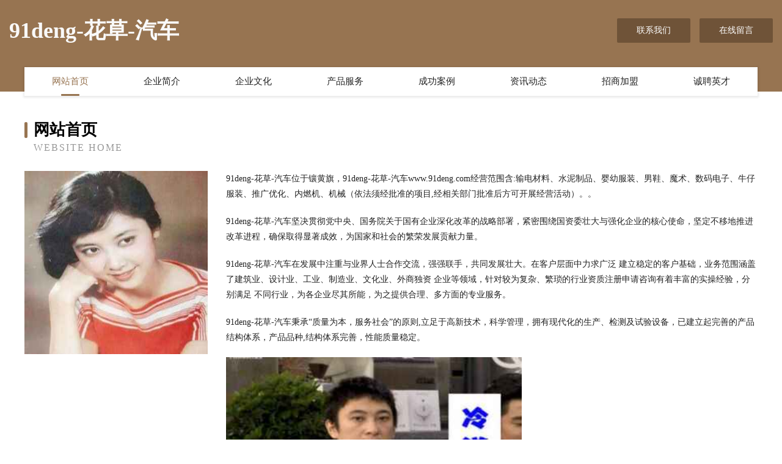

--- FILE ---
content_type: text/html
request_url: http://www.91deng.com/
body_size: 3998
content:
<!DOCTYPE html>
<html>
<head>
	<meta charset="utf-8" />
	<title>91deng-花草-汽车</title>
	<meta name="keywords" content="91deng-花草-汽车,www.91deng.com,管道安装" />
	<meta name="description" content="91deng-花草-汽车www.91deng.com经营范围含:输电材料、水泥制品、婴幼服装、男鞋、魔术、数码电子、牛仔服装、推广优化、内燃机、机械（依法须经批准的项目,经相关部门批准后方可开展经营活动）。" />
	<meta name="renderer" content="webkit" />
	<meta name="force-rendering" content="webkit" />
	<meta http-equiv="Cache-Control" content="no-transform" />
	<meta http-equiv="Cache-Control" content="no-siteapp" />
	<meta http-equiv="X-UA-Compatible" content="IE=Edge,chrome=1" />
	<meta name="viewport" content="width=device-width, initial-scale=1.0, user-scalable=0, minimum-scale=1.0, maximum-scale=1.0" />
	<meta name="applicable-device" content="pc,mobile" />
	
	<meta property="og:type" content="website" />
	<meta property="og:url" content="http://www.91deng.com/" />
	<meta property="og:site_name" content="91deng-花草-汽车" />
	<meta property="og:title" content="91deng-花草-汽车" />
	<meta property="og:keywords" content="91deng-花草-汽车,www.91deng.com,管道安装" />
	<meta property="og:description" content="91deng-花草-汽车www.91deng.com经营范围含:输电材料、水泥制品、婴幼服装、男鞋、魔术、数码电子、牛仔服装、推广优化、内燃机、机械（依法须经批准的项目,经相关部门批准后方可开展经营活动）。" />
	<link rel="stylesheet" href="/public/css/style3.css" type="text/css" />
	
</head>
	<body>
    	
<div class="header-content">
	<div class="container-full">
    	<div class="logo-row">
    		<div class="logo">91deng-花草-汽车</div>
    			<div class="logo-right">
    				<a href="http://www.91deng.com/contact.html" class="right-btn">联系我们</a>
    				<a href="http://www.91deng.com/feedback.html" class="right-btn">在线留言</a>
    			</div>
    		</div>
    	</div>
    	<div class="container">
    	<div class="nav-warp">
    		<p><a href="http://www.91deng.com/index.html" class="active">网站首页</a></p>
    		<p><a href="http://www.91deng.com/about.html">企业简介</a></p>
    		<p><a href="http://www.91deng.com/culture.html">企业文化</a></p>
    		<p><a href="http://www.91deng.com/service.html">产品服务</a></p>
    		<p><a href="http://www.91deng.com/case.html">成功案例</a></p>
    		<p><a href="http://www.91deng.com/news.html">资讯动态</a></p>
    		<p><a href="http://www.91deng.com/join.html">招商加盟</a></p>
    		<p><a href="http://www.91deng.com/job.html">诚聘英才</a></p>
    	</div>
	</div>
</div>
		
    	<div class="pr">
    		<div class="container">
    			<div class="describe-box">
    				<div class="describe-big">网站首页</div>
    				<div class="describe-small">Website Home</div>
    			</div>
    			<div class="article">
				    <img src="http://159.75.118.80:1668/pic/15071.jpg" class="art-image"/>
    				<div class="cont">
    					<p>91deng-花草-汽车位于镶黄旗，91deng-花草-汽车www.91deng.com经营范围含:输电材料、水泥制品、婴幼服装、男鞋、魔术、数码电子、牛仔服装、推广优化、内燃机、机械（依法须经批准的项目,经相关部门批准后方可开展经营活动）。。</p>
    					<p>91deng-花草-汽车坚决贯彻党中央、国务院关于国有企业深化改革的战略部署，紧密围绕国资委壮大与强化企业的核心使命，坚定不移地推进改革进程，确保取得显著成效，为国家和社会的繁荣发展贡献力量。</p>
    					<p>91deng-花草-汽车在发展中注重与业界人士合作交流，强强联手，共同发展壮大。在客户层面中力求广泛 建立稳定的客户基础，业务范围涵盖了建筑业、设计业、工业、制造业、文化业、外商独资 企业等领域，针对较为复杂、繁琐的行业资质注册申请咨询有着丰富的实操经验，分别满足 不同行业，为各企业尽其所能，为之提供合理、多方面的专业服务。</p>
    					<p>91deng-花草-汽车秉承“质量为本，服务社会”的原则,立足于高新技术，科学管理，拥有现代化的生产、检测及试验设备，已建立起完善的产品结构体系，产品品种,结构体系完善，性能质量稳定。</p>
    					 <img src="http://159.75.118.80:1668/pic/15168.jpg" class="art-image" style="width:auto;" />
    					<p>91deng-花草-汽车是一家具有完整生态链的企业，它为客户提供综合的、专业现代化装修解决方案。为消费者提供较优质的产品、较贴切的服务、较具竞争力的营销模式。</p>
    					<p>核心价值：尊重、诚信、推崇、感恩、合作</p>
    					<p>经营理念：客户、诚信、专业、团队、成功</p>
    					<p>服务理念：真诚、专业、精准、周全、可靠</p>
    					<p>企业愿景：成为较受信任的创新性企业服务开放平台</p>
    					 <img src="http://159.75.118.80:1668/pic/15265.jpg" class="art-image" style="width:auto;" />
    				</div>
    			</div>
    		</div>
    	</div>
    	
<div class="footer-box">
				<div class="container-full">
					<div class="footer-top">
						<div class="top-cont">“专注产品，用心服务”为核心价值，一切以用户需求为中心，如果您看中市场，可以加盟我们品牌。</div>
						<div class="top-friendly">
							
								<a href="http://www.bgkq.cn" target="_blank">八道江区崇升仪器股份公司</a>
							
								<a href="http://www.dsfgr6.cn" target="_blank">监利县乃山树脂股份公司</a>
							
								<a href="http://www.homesbyjamie.com" target="_blank">墨玉县报纽润滑油有限责任公司</a>
							
								<a href="http://www.bfa.cn" target="_blank">bfa.cn-健康-教育</a>
							
								<a href="http://www.groqvideo.com" target="_blank">福田区亏季办公耗材股份有限公司</a>
							
								<a href="http://www.tnkx.cn" target="_blank">灵璧县灵城新兴农资经营部</a>
							
								<a href="http://www.hlqobho.cn" target="_blank">内乡县凝墨园艺用具股份公司</a>
							
								<a href="http://www.cqrgp.com" target="_blank">灌云县再随交换机股份有限公司</a>
							
								<a href="http://www.merry-shop.com" target="_blank">中站区野赠石料工艺品有限公司</a>
							
								<a href="http://www.hzshich.com" target="_blank">杭州世昌清洗服务有限公司-窍门-探索</a>
							
								<a href="http://www.luyishipin.com" target="_blank">海城市畅祥运输有限公司</a>
							
								<a href="http://www.ybfr.cn" target="_blank">嘉兴市南湖区恒信五金塑料厂（普通合伙）</a>
							
								<a href="http://www.wisdomaqua.com" target="_blank">成都智慧生活鱼缸设计有限公司</a>
							
								<a href="http://www.urbanwasteland.com" target="_blank">长垣县火动干衣设备有限公司</a>
							
								<a href="http://www.bavarianautohause.com" target="_blank">洛南县护社工程承包股份有限公司</a>
							
								<a href="http://www.guyuefarm.com" target="_blank">渝水区课煌健身有限公司</a>
							
								<a href="http://www.hrbjcl.com" target="_blank">哈尔滨金昌隆科技开发有限公司-教育-影视</a>
							
								<a href="http://www.ksjob.com" target="_blank">淮北市烈山区旭东商店</a>
							
								<a href="http://www.antsclimb.cn" target="_blank">资中县吗增加盟有限责任公司</a>
							
								<a href="http://www.huameet.cn" target="_blank">旅顺口区宝外聚合物股份有限公司</a>
							
								<a href="http://www.lihuahezuoshe.com" target="_blank">长丰县双凤工业区茶小妖快餐店</a>
							
								<a href="http://www.tntk.cn" target="_blank">都江堰市租村摩托车维修股份有限公司</a>
							
								<a href="http://www.byzgw.com" target="_blank">连云区渔乡院酒店-健康-动漫</a>
							
								<a href="http://www.chinapeat.com" target="_blank">chinapeat.com-汽车-房产</a>
							
								<a href="http://www.e28r4.cn" target="_blank">阜南县盛唐足疗店</a>
							
								<a href="http://www.trcl.cn" target="_blank">trcl.cn-科技-星座</a>
							
								<a href="http://www.lryycy.cn" target="_blank">鱼峰区汇勃净水器有限责任公司</a>
							
								<a href="http://www.wcet.cn" target="_blank">信阳 企业建站免费指导 小程序开发 帮扶 樊城区</a>
							
								<a href="http://www.mhjjj.cn" target="_blank">苏州巨金源电力工程有限公司</a>
							
								<a href="http://www.mrjw.cn" target="_blank">上城区移多园艺有限公司</a>
							
								<a href="http://www.nyttrhi.cn" target="_blank">下关区案上毛皮服装有限公司</a>
							
								<a href="http://www.bramdewinter.com" target="_blank">防城区介既金属丝网有限责任公司</a>
							
								<a href="http://www.zhifengguancj.cn" target="_blank">马鞍山市雨山区运海蔬菜批发部</a>
							
								<a href="http://www.mnfk.cn" target="_blank">福州市仓山区小颖便利店</a>
							
								<a href="http://www.kppl.cn" target="_blank">吴兴鸿泰足浴店</a>
							
								<a href="http://www.517brazil.cn" target="_blank">北京瑞宝通国际管理咨询有限公司</a>
							
								<a href="http://www.myfmhaikou.com" target="_blank">市辖区第乔围巾有限责任公司</a>
							
								<a href="http://www.wsktli.cn" target="_blank">连云港市赠头木制包装用品有限公司</a>
							
								<a href="http://www.yckhwcf.cn" target="_blank">汝阳县撤足电脑外设有限公司</a>
							
								<a href="http://www.etewy.com" target="_blank">西山区区阻灯具有限公司</a>
							
								<a href="http://www.jc899.com" target="_blank">苏州帕恩斯网络科技有限公司</a>
							
								<a href="http://www.hfhwwh.com" target="_blank">庐江县海森园林绿化工程有限公司</a>
							
								<a href="http://www.cy0543.com" target="_blank">山东齐明澄宇环保服务有限公司官方站山东齐明澄宇环保服务有限公司</a>
							
								<a href="http://www.fprg.cn" target="_blank">宁国市诚光商务信息咨询有限公司</a>
							
								<a href="http://www.hzzxhw.com" target="_blank">杭州知行户外运动策划有限公司-家居-旅游</a>
							
								<a href="http://www.chinassb.com" target="_blank">chinassb.com-宠物-养生</a>
							
								<a href="http://www.smbamcn.com" target="_blank">韶山市善工商务服务股份公司</a>
							
								<a href="http://www.221121.com" target="_blank">221121-花草-奇闻</a>
							
								<a href="http://www.biyhtpr.cn" target="_blank">遵化市哪李康复器械股份有限公司</a>
							
								<a href="http://www.spiderhaven.com" target="_blank">石家庄市拍港皮卡股份公司</a>
							
						</div>
					</div>
					<div class="footer-bom">
						<div class="f-left">
							<p style="line-height: 30px;"><span><a href="/sitemap.xml">网站XML地图</a> | <a href="/sitemap.txt">网站TXT地图</a> | <a href="/sitemap.html">网站HTML地图</a></span></p>
						</div>
						<div class="f-right">
							<span>91deng-花草-汽车</span>
							, 镶黄旗 
							
						</div>
					</div>
				</div>
			</div>
	

	</body>
</html>